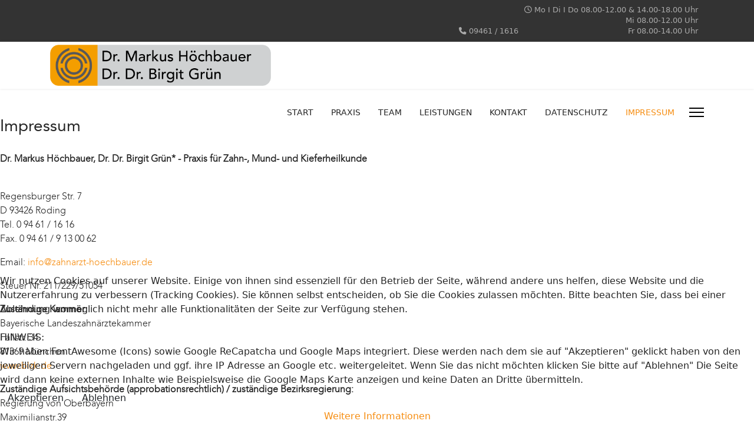

--- FILE ---
content_type: text/html; charset=utf-8
request_url: https://www.zahnarzt-hoechbauer.de/impressum
body_size: 25822
content:

<!doctype html>
<html lang="de-de" dir="ltr">
	
<head>
<script type="text/javascript">  (function(){    function blockCookies(disableCookies, disableLocal, disableSession){    if(disableCookies == 1){    if(!document.__defineGetter__){    Object.defineProperty(document, 'cookie',{    get: function(){ return ''; },    set: function(){ return true;}    });    }else{    var oldSetter = document.__lookupSetter__('cookie');    if(oldSetter) {    Object.defineProperty(document, 'cookie', {    get: function(){ return ''; },    set: function(v){ if(v.match(/reDimCookieHint\=/) || v.match(/45470ee4f424d258c03e1e5660c9b502\=/)) {    oldSetter.call(document, v);    }    return true;    }    });    }    }    var cookies = document.cookie.split(';');    for (var i = 0; i < cookies.length; i++) {    var cookie = cookies[i];    var pos = cookie.indexOf('=');    var name = '';    if(pos > -1){    name = cookie.substr(0, pos);    }else{    name = cookie;    } if(name.match(/reDimCookieHint/)) {    document.cookie = name + '=; expires=Thu, 01 Jan 1970 00:00:00 GMT';    }    }    }    if(disableLocal == 1){    window.localStorage.clear();    window.localStorage.__proto__ = Object.create(window.Storage.prototype);    window.localStorage.__proto__.setItem = function(){ return undefined; };    }    if(disableSession == 1){    window.sessionStorage.clear();    window.sessionStorage.__proto__ = Object.create(window.Storage.prototype);    window.sessionStorage.__proto__.setItem = function(){ return undefined; };    }    }    blockCookies(1,1,1);    }()); </script>


		
		<meta name="viewport" content="width=device-width, initial-scale=1, shrink-to-fit=no">
		<meta charset="utf-8">
	<meta name="robots" content="index, follow">
	<meta name="description" content="Dr. Markus Höchbauer , Dr. Birgit Grün - Praxis für Zahn-, Mund- und Kieferheilkunde in Roding">
	<meta name="generator" content="Joomla! - Open Source Content Management">
	<title>IMPRESSUM – Dr. Markus Höchbauer , Dr. Birgit Grün - Praxis für Zahn-, Mund- und Kieferheilkunde</title>
	<link href="/images/logo_mini_einzeln.png" rel="icon" type="image/vnd.microsoft.icon">
<link href="/media/vendor/joomla-custom-elements/css/joomla-alert.min.css?0.4.1" rel="stylesheet">
	<link href="/plugins/system/cookiehint/css/redimstyle.css?3beee0" rel="stylesheet">
	<link href="/components/com_sppagebuilder/assets/css/animate.min.css?032af75ad5933f9f9a025db2a15c10bb" rel="stylesheet">
	<link href="/components/com_sppagebuilder/assets/css/sppagebuilder.css?032af75ad5933f9f9a025db2a15c10bb" rel="stylesheet">
	<link href="/components/com_sppagebuilder/assets/css/dynamic-content.css?032af75ad5933f9f9a025db2a15c10bb" rel="stylesheet">
	<link href="/media/com_sppagebuilder/assets/custom-fonts/avenir_regularregular/stylesheet.css" rel="stylesheet">
	<link href="/media/com_sppagebuilder/assets/custom-fonts/avenirlight/stylesheet.css" rel="stylesheet">
	<link href="/templates/shaper_helixultimate/css/bootstrap.min.css" rel="stylesheet">
	<link href="/plugins/system/helixultimate/assets/css/system-j4.min.css" rel="stylesheet">
	<link href="/media/system/css/joomla-fontawesome.min.css?3beee0" rel="stylesheet">
	<link href="/templates/shaper_helixultimate/css/template.css" rel="stylesheet">
	<link href="/templates/shaper_helixultimate/css/presets/preset6.css" rel="stylesheet">
	<link href="/components/com_sppagebuilder/assets/css/color-switcher.css?032af75ad5933f9f9a025db2a15c10bb" rel="stylesheet">
	<style>#redim-cookiehint-bottom {position: fixed; z-index: 99999; left: 0px; right: 0px; bottom: 0px; top: auto !important;}</style>
	<style>@media(min-width: 1400px) {.sppb-row-container { max-width: 1320px; }}</style>
	<style>.sp-page-builder .page-content #section-id-283312d6-5845-4791-8415-2bdea2a6d607{box-shadow:0 0 0 0 #FFFFFF;}.sp-page-builder .page-content #section-id-283312d6-5845-4791-8415-2bdea2a6d607{padding-top:47px;padding-right:0px;padding-bottom:7px;padding-left:0px;margin-top:0px;margin-right:0px;margin-bottom:0px;margin-left:0px;}#column-id-a4d40aa1-7071-4345-abb0-8b08fb4a8a63{box-shadow:0 0 0 0 #FFFFFF;}#column-wrap-id-a4d40aa1-7071-4345-abb0-8b08fb4a8a63{max-width:100%;flex-basis:100%;}@media (max-width:1199.98px) {#column-wrap-id-a4d40aa1-7071-4345-abb0-8b08fb4a8a63{max-width:100%;flex-basis:100%;}}@media (max-width:991.98px) {#column-wrap-id-a4d40aa1-7071-4345-abb0-8b08fb4a8a63{max-width:100%;flex-basis:100%;}}@media (max-width:767.98px) {#column-wrap-id-a4d40aa1-7071-4345-abb0-8b08fb4a8a63{max-width:100%;flex-basis:100%;}}@media (max-width:575.98px) {#column-wrap-id-a4d40aa1-7071-4345-abb0-8b08fb4a8a63{max-width:100%;flex-basis:100%;}}#sppb-addon-a5285fc7-d47d-4175-af05-58d473bc5765{box-shadow:0 0 0 0 #FFFFFF;}#sppb-addon-a5285fc7-d47d-4175-af05-58d473bc5765 .sppb-addon-header .sppb-addon-title{font-family:avenir_regularregular;}#sppb-addon-a5285fc7-d47d-4175-af05-58d473bc5765 .sppb-addon.sppb-addon-header{text-align:left;}#sppb-addon-a5285fc7-d47d-4175-af05-58d473bc5765 .sppb-addon-header .sppb-addon-title{margin-top:0px;margin-right:0px;margin-bottom:0px;margin-left:0px;padding-top:0px;padding-right:0px;padding-bottom:0px;padding-left:0px;}.sp-page-builder .page-content #section-id-2fc0ed36-695e-4e20-af7d-7c9acb483022{box-shadow:0px 0px 0px 0px #FFFFFF;}.sp-page-builder .page-content #section-id-2fc0ed36-695e-4e20-af7d-7c9acb483022{padding-top:21px;padding-right:0px;padding-bottom:5px;padding-left:0px;margin-top:0px;margin-right:0px;margin-bottom:0px;margin-left:0px;}#column-id-78c4bed9-c953-4f3e-8d7f-dc0fba46b04f{box-shadow:0 0 0 0 #FFFFFF;}#column-wrap-id-78c4bed9-c953-4f3e-8d7f-dc0fba46b04f{max-width:100%;flex-basis:100%;}@media (max-width:1199.98px) {#column-wrap-id-78c4bed9-c953-4f3e-8d7f-dc0fba46b04f{max-width:100%;flex-basis:100%;}}@media (max-width:991.98px) {#column-wrap-id-78c4bed9-c953-4f3e-8d7f-dc0fba46b04f{max-width:100%;flex-basis:100%;}}@media (max-width:767.98px) {#column-wrap-id-78c4bed9-c953-4f3e-8d7f-dc0fba46b04f{max-width:100%;flex-basis:100%;}}@media (max-width:575.98px) {#column-wrap-id-78c4bed9-c953-4f3e-8d7f-dc0fba46b04f{max-width:100%;flex-basis:100%;}}#sppb-addon-333ec69d-9592-469a-bde0-505bbf162992 .sppb-addon-text-block .sppb-addon-content{font-family:avenirlight;}#sppb-addon-333ec69d-9592-469a-bde0-505bbf162992 .sppb-addon-text-block .sppb-addon-content h1,#sppb-addon-333ec69d-9592-469a-bde0-505bbf162992 .sppb-addon-text-block .sppb-addon-content h2,#sppb-addon-333ec69d-9592-469a-bde0-505bbf162992 .sppb-addon-text-block .sppb-addon-content h3,#sppb-addon-333ec69d-9592-469a-bde0-505bbf162992 .sppb-addon-text-block .sppb-addon-content h4,#sppb-addon-333ec69d-9592-469a-bde0-505bbf162992 .sppb-addon-text-block .sppb-addon-content h5,#sppb-addon-333ec69d-9592-469a-bde0-505bbf162992 .sppb-addon-text-block .sppb-addon-content h6{font-family:avenirlight;}</style>
	<style>.logo-image {height:70px;}.logo-image-phone {height:70px;}</style>
	<style>@media(max-width: 992px) {.logo-image {height: 36px;}.logo-image-phone {height: 36px;}}</style>
	<style>@media(max-width: 576px) {.logo-image {height: 36px;}.logo-image-phone {height: 36px;}}</style>
	<style>:root {--sppb-topbar-bg-color: #333333; --sppb-topbar-text-color: #AAAAAA; --sppb-header-bg-color: #FFFFFF; --sppb-logo-text-color: #f49e02; --sppb-menu-text-color: #252525; --sppb-menu-text-hover-color: #f49e02; --sppb-menu-text-active-color: #f49e02; --sppb-menu-dropdown-bg-color: #FFFFFF; --sppb-menu-dropdown-text-color: #252525; --sppb-menu-dropdown-text-hover-color: #f49e02; --sppb-menu-dropdown-text-active-color: #f49e02; --sppb-text-color: #252525; --sppb-bg-color: #FFFFFF; --sppb-link-color: #f49e02; --sppb-link-hover-color: #044CD0; --sppb-footer-bg-color: #171717; --sppb-footer-text-color: #FFFFFF; --sppb-footer-link-color: #A2A2A2; --sppb-footer-link-hover-color: #FFFFFF}</style>
<script type="application/json" class="joomla-script-options new">{"data":{"breakpoints":{"tablet":991,"mobile":480},"header":{"stickyOffset":"100"}},"joomla.jtext":{"ERROR":"Fehler","MESSAGE":"Nachricht","NOTICE":"Hinweis","WARNING":"Warnung","JCLOSE":"Schließen","JOK":"OK","JOPEN":"Öffnen"},"system.paths":{"root":"","rootFull":"https:\/\/www.zahnarzt-hoechbauer.de\/","base":"","baseFull":"https:\/\/www.zahnarzt-hoechbauer.de\/"},"csrf.token":"b4aecfe5e416a6bdfcc2f86cba36debd"}</script>
	<script src="/media/system/js/core.min.js?a3d8f8"></script>
	<script src="/media/vendor/jquery/js/jquery.min.js?3.7.1"></script>
	<script src="/media/legacy/js/jquery-noconflict.min.js?504da4"></script>
	<script src="/media/vendor/bootstrap/js/alert.min.js?5.3.8" type="module"></script>
	<script src="/media/vendor/bootstrap/js/button.min.js?5.3.8" type="module"></script>
	<script src="/media/vendor/bootstrap/js/carousel.min.js?5.3.8" type="module"></script>
	<script src="/media/vendor/bootstrap/js/collapse.min.js?5.3.8" type="module"></script>
	<script src="/media/vendor/bootstrap/js/dropdown.min.js?5.3.8" type="module"></script>
	<script src="/media/vendor/bootstrap/js/modal.min.js?5.3.8" type="module"></script>
	<script src="/media/vendor/bootstrap/js/offcanvas.min.js?5.3.8" type="module"></script>
	<script src="/media/vendor/bootstrap/js/popover.min.js?5.3.8" type="module"></script>
	<script src="/media/vendor/bootstrap/js/scrollspy.min.js?5.3.8" type="module"></script>
	<script src="/media/vendor/bootstrap/js/tab.min.js?5.3.8" type="module"></script>
	<script src="/media/vendor/bootstrap/js/toast.min.js?5.3.8" type="module"></script>
	<script src="/media/system/js/showon.min.js?e51227" type="module"></script>
	<script src="/media/mod_menu/js/menu.min.js?3beee0" type="module"></script>
	<script src="/media/system/js/messages.min.js?9a4811" type="module"></script>
	<script src="/components/com_sppagebuilder/assets/js/common.js"></script>
	<script src="/components/com_sppagebuilder/assets/js/dynamic-content.js?032af75ad5933f9f9a025db2a15c10bb"></script>
	<script src="/components/com_sppagebuilder/assets/js/jquery.parallax.js?032af75ad5933f9f9a025db2a15c10bb"></script>
	<script src="/components/com_sppagebuilder/assets/js/sppagebuilder.js?032af75ad5933f9f9a025db2a15c10bb" defer></script>
	<script src="/components/com_sppagebuilder/assets/js/addons/text_block.js"></script>
	<script src="https://www.zahnarzt-hoechbauer.de/media/plg_system_instantpage/js/instantpage_v3.js" type="module"></script>
	<script src="/templates/shaper_helixultimate/js/main.js"></script>
	<script src="/components/com_sppagebuilder/assets/js/color-switcher.js?032af75ad5933f9f9a025db2a15c10bb"></script>
	<script>(function() {  if (typeof gtag !== 'undefined') {       gtag('consent', 'denied', {         'ad_storage': 'denied',         'ad_user_data': 'denied',         'ad_personalization': 'denied',         'functionality_storage': 'denied',         'personalization_storage': 'denied',         'security_storage': 'denied',         'analytics_storage': 'denied'       });     } })();</script>
	<script>jQuery(window).on("load",  function() {jQuery("body").attr("data-instant-intensity", "viewport");});</script>
	<script>template="shaper_helixultimate";</script>
	<script>
				document.addEventListener("DOMContentLoaded", () =>{
					window.htmlAddContent = window?.htmlAddContent || "";
					if (window.htmlAddContent) {
        				document.body.insertAdjacentHTML("beforeend", window.htmlAddContent);
					}
				});
			</script>
	<script>
			const initColorMode = () => {
				const colorVariableData = [];
				const sppbColorVariablePrefix = "--sppb";
				let activeColorMode = localStorage.getItem("sppbActiveColorMode") || "";
				const modes = [];

				if(!modes?.includes(activeColorMode)) {
					activeColorMode = "";
					localStorage.setItem("sppbActiveColorMode", activeColorMode);
				}

				document?.body?.setAttribute("data-sppb-color-mode", activeColorMode);

				if (!localStorage.getItem("sppbActiveColorMode")) {
					localStorage.setItem("sppbActiveColorMode", activeColorMode);
				}

				if (window.sppbColorVariables) {
					const colorVariables = typeof(window.sppbColorVariables) === "string" ? JSON.parse(window.sppbColorVariables) : window.sppbColorVariables;

					for (const colorVariable of colorVariables) {
						const { path, value } = colorVariable;
						const variable = String(path[0]).trim().toLowerCase().replaceAll(" ", "-");
						const mode = path[1];
						const variableName = `${sppbColorVariablePrefix}-${variable}`;

						if (activeColorMode === mode) {
							colorVariableData.push(`${variableName}: ${value}`);
						}
					}

					document.documentElement.style.cssText += colorVariableData.join(";");
				}
			};

			window.sppbColorVariables = [];
			
			initColorMode();

			document.addEventListener("DOMContentLoaded", initColorMode);
		</script>
	<meta property="article:author" content="Michael Hammer"/>
	<meta property="article:published_time" content="2023-08-01 17:07:54"/>
	<meta property="article:modified_time" content="2025-10-13 11:44:11"/>
	<meta property="og:locale" content="de-DE" />
	<meta property="og:title" content="IMPRESSUM – Dr. Markus Höchbauer , Dr. Birgit Grün - Praxis für Zahn-, Mund- und Kieferheilkunde" />
	<meta property="og:type" content="website" />
	<meta property="og:url" content="https://www.zahnarzt-hoechbauer.de/impressum" />
	<meta property="og:site_name" content="Dr. Markus Höchbauer , Dr. Birgit Grün - Praxis für Zahn-, Mund- und Kieferheilkunde" />
	<meta property="og:image" content="https://www.zahnarzt-hoechbauer.de/" />
	<meta property="og:image:width" content="1200" />
	<meta property="og:image:height" content="630" />
	<meta property="og:image:alt" content="" />
	<meta name="twitter:card" content="summary" />
	<meta name="twitter:title" content="IMPRESSUM – Dr. Markus Höchbauer , Dr. Birgit Grün - Praxis für Zahn-, Mund- und Kieferheilkunde" />
	<meta name="twitter:site" content="@Dr. Markus Höchbauer , Dr. Birgit Grün - Praxis für Zahn-, Mund- und Kieferheilkunde" />
	<meta name="twitter:image" content="https://www.zahnarzt-hoechbauer.de/" />
			</head>
	<body class="site helix-ultimate hu com_sppagebuilder com-sppagebuilder view-page layout-default task-none itemid-112 de-de ltr sticky-header layout-fluid offcanvas-init offcanvs-position-right">

		
		
		<div class="body-wrapper">
			<div class="body-innerwrapper">
				
	<div class="sticky-header-placeholder"></div>
<div id="sp-top-bar">
	<div class="container">
		<div class="container-inner">
			<div class="row">
				<div id="sp-top1" class="col-lg-6">
					<div class="sp-column text-center text-lg-start">
																			
												
					</div>
				</div>

				<div id="sp-top2" class="col-lg-6">
					<div class="sp-column text-center text-lg-end">
						
													<ul class="sp-contact-info"><li class="sp-contact-phone"><span class="fas fa-phone" aria-hidden="true"></span> <a href="tel:09461/1616">09461 / 1616</a></li><li class="sp-contact-time"><span class="far fa-clock" aria-hidden="true"></span> Mo I Di I Do 08.00-12.00 & 14.00-18.00 Uhr<br>Mi 08.00-12.00 Uhr<br>Fr 08.00-14.00 Uhr</li></ul>												
					</div>
				</div>
			</div>
		</div>
	</div>
</div>

<header id="sp-header">
	<div class="container">
		<div class="container-inner">
			<div class="row">
				<!-- Logo -->
				<div id="sp-logo" class="col-auto">
					<div class="sp-column">
						<div class="logo"><a href="/">
				<img class='logo-image  d-none d-lg-inline-block'
					srcset='https://www.zahnarzt-hoechbauer.de/images/logo_web_2025.png 1x, https://www.zahnarzt-hoechbauer.de/images/logo_web_2025.png 2x'
					src='https://www.zahnarzt-hoechbauer.de/images/logo_web_2025.png'
					height='70'
					alt='Dr. Markus Höchbauer , Dr. Birgit Grün - Praxis für Zahn-, Mund- und Kieferheilkunde'
				/>
				<img class="logo-image-phone d-inline-block d-lg-none" src="https://www.zahnarzt-hoechbauer.de/images/logo_web_2025.png" alt="Dr. Markus Höchbauer , Dr. Birgit Grün - Praxis für Zahn-, Mund- und Kieferheilkunde" /></a></div>						
					</div>
				</div>

				<!-- Menu -->
				<div id="sp-menu" class="col-auto flex-auto">
					<div class="sp-column d-flex justify-content-end align-items-center">
						<nav class="sp-megamenu-wrapper d-flex" role="navigation" aria-label="navigation"><ul class="sp-megamenu-parent menu-animation-fade-up d-none d-lg-block"><li class="sp-menu-item"><a   href="/"  >START</a></li><li class="sp-menu-item"><a   href="/praxis"  >PRAXIS</a></li><li class="sp-menu-item"><a   href="/team"  >TEAM</a></li><li class="sp-menu-item"><a   href="/leistungen"  >LEISTUNGEN</a></li><li class="sp-menu-item"><a   href="/kontakt"  >KONTAKT</a></li><li class="sp-menu-item"><a   href="/datenschutz"  >DATENSCHUTZ</a></li><li class="sp-menu-item current-item active"><a aria-current="page"  href="/impressum"  >IMPRESSUM</a></li></ul></nav>						

						<!-- Related Modules -->
						<div class="d-none d-lg-flex header-modules align-items-center">
							
													</div>

						<!-- if offcanvas position right -->
													<a id="offcanvas-toggler"  aria-label="Menu" title="Menu"  class="mega_offcanvas offcanvas-toggler-secondary offcanvas-toggler-right d-flex align-items-center" href="#">
							<div class="burger-icon"><span></span><span></span><span></span></div>
							</a>
											</div>
				</div>
			</div>
		</div>
	</div>
</header>
				<main id="sp-main">
					
<section id="sp-section-1" >

				
	
<div class="row">
	<div id="sp-title" class="col-lg-12 "><div class="sp-column "></div></div></div>
				
	</section>

<section id="sp-main-body" >

				
	
<div class="row">
	
<div id="sp-component" class="col-lg-12 ">
	<div class="sp-column ">
		<div id="system-message-container" aria-live="polite"></div>


		
		

<div id="sp-page-builder" class="sp-page-builder  page-1 " x-data="easystoreProductList">

	
	

	
	<div class="page-content builder-container" x-data="easystoreProductDetails">

				<section id="section-id-283312d6-5845-4791-8415-2bdea2a6d607" class="sppb-section" ><div class="sppb-row-container"><div class="sppb-row"><div class="sppb-row-column  " id="column-wrap-id-a4d40aa1-7071-4345-abb0-8b08fb4a8a63"><div id="column-id-a4d40aa1-7071-4345-abb0-8b08fb4a8a63" class="sppb-column " ><div class="sppb-column-addons"><div id="sppb-addon-wrapper-a5285fc7-d47d-4175-af05-58d473bc5765" class="sppb-addon-wrapper  addon-root-heading"><div id="sppb-addon-a5285fc7-d47d-4175-af05-58d473bc5765" class="clearfix  "     ><div class="sppb-addon sppb-addon-header"><h3 class="sppb-addon-title">Impressum</h3></div></div></div></div></div></div></div></div></section><section id="section-id-2fc0ed36-695e-4e20-af7d-7c9acb483022" class="sppb-section" ><div class="sppb-row-container"><div class="sppb-row"><div class="sppb-row-column  " id="column-wrap-id-78c4bed9-c953-4f3e-8d7f-dc0fba46b04f"><div id="column-id-78c4bed9-c953-4f3e-8d7f-dc0fba46b04f" class="sppb-column " ><div class="sppb-column-addons"><div id="sppb-addon-wrapper-333ec69d-9592-469a-bde0-505bbf162992" class="sppb-addon-wrapper  addon-root-text-block"><div id="sppb-addon-333ec69d-9592-469a-bde0-505bbf162992" class="clearfix  "     ><div class="sppb-addon sppb-addon-text-block " ><div class="sppb-addon-content  ">
			    
        			<p><strong>Dr. Markus Höchbauer, Dr. Dr. Birgit Grün* - Praxis für Zahn-, Mund- und Kieferheilkunde</strong><br><br></p><p>Regensburger Str. 7<br>D 93426 Roding<br>Tel. 0 94 61 / 16 16<br>Fax. 0 94 61 / 9 13 00 62</p><p>Email:&nbsp;<span id="cloak2405c60cb4514fe12d1e7d1d2aea54a7"><a href="mailto:info@zahnarzt-hoechbauer.de" data-mce-href="mailto:info@zahnarzt-hoechbauer.de">info@zahnarzt-hoechbauer.de</a></span></p><p align="justify"><span class="Stil8">Steuer Nr.&nbsp;211/229/51054<br></span></p><p><strong>Zuständige Kammer:</strong><br>Bayerische Landeszahnärztekammer<br>Fallstr. 34<br>81369 München<br><a href="http://www.blzk.de/" target="_blank" rel="noopener" data-mce-href="http://www.blzk.de/">www.blzk.de</a></p><p><strong>Zuständige Aufsichtsbehörde (approbationsrechtlich) / zuständige Bezirksregierung:<br></strong>Regierung von Oberbayern<br>Maximilianstr.39<br>80538 München</p><p><strong>Zuständige Aufsichtsbehörde für vertragszahnärztliche Tätigkeiten:<br></strong>Kassenzahnärztliche Vereinigung Bayerns<br>Fallstr. 34<br>81369 München<br><a href="http://www.kzvb.de/" target="_blank" rel="noopener" data-mce-href="http://www.kzvb.de/">www.kzvb.de</a></p><p><strong>Berufsrechtliche Angaben:<br></strong>Dr. Markus Höchbauer, Zahnarzt, Approbation verliehen durch Bundesrepublik Deutschland</p><p><br><strong>Berufsrechtliche Regelungen:<br></strong>Informationen über die Berufsordnung für die Zahnärzte Bayerns und weitere Informationen<br>zum Zahnheilkundegesetz, Heilberufe-Kammergesetz, Gebührenordnung&nbsp;<br>für Zahnärzte finden&nbsp; Sie unter:</p><p><a href="http://www.blzk.de/service/oav10/tliste.asp?kat=21" target="_blank" rel="noopener" data-mce-href="http://www.blzk.de/service/oav10/tliste.asp?kat=21">www.blzk.de</a></p><p><br data-mce-bogus="1"></p><p>*ang. Fachärztin für Mund-Kiefer-Gesichts-Chirurgie</p>
    			
			</div></div></div></div></div></div></div></div></div></section>
			</div>

	</div>

			</div>
</div>
</div>
				
	</section>

<footer id="sp-footer" >

						<div class="container">
				<div class="container-inner">
			
	
<div class="row">
	<div id="sp-footer1" class="col-lg-6 "><div class="sp-column "><span class="sp-copyright">© 2026 Dr. Markus Höchbauer, Dr. Dr. Birgit Grün - Praxis für Zahn-, Mund- und Kieferheilkunde</span></div></div><div id="sp-footer2" class="col-lg-6 "><div class="sp-column "><div class="sp-module "><div class="sp-module-content"><ul class="mod-menu mod-list menu">
<li class="item-146"><a href="/?cookiehint=set" >Cookieeinstellungen</a></li></ul>
</div></div></div></div></div>
							</div>
			</div>
			
	</footer>
				</main>
			</div>
		</div>

		<!-- Off Canvas Menu -->
		<div class="offcanvas-overlay"></div>
		<!-- Rendering the offcanvas style -->
		<!-- If canvas style selected then render the style -->
		<!-- otherwise (for old templates) attach the offcanvas module position -->
					<div class="offcanvas-menu left-1" tabindex="-1" inert>
	<div class="d-flex align-items-center p-3 pt-4">
				<a href="#" class="close-offcanvas" role="button" aria-label="Close Off-canvas">
			<div class="burger-icon" aria-hidden="true">
				<span></span>
				<span></span>
				<span></span>
			</div>
		</a>
	</div>
	
	<div class="offcanvas-inner">
		<div class="d-flex header-modules mb-3">
			
					</div>
		
					<div class="sp-module "><div class="sp-module-content"><ul class="mod-menu mod-list menu nav-pills">
<li class="item-101 default"><a href="/" >START</a></li><li class="item-144"><a href="/praxis" >PRAXIS</a></li><li class="item-138"><a href="/team" >TEAM</a></li><li class="item-145"><a href="/leistungen" >LEISTUNGEN</a></li><li class="item-147"><a href="/kontakt" >KONTAKT</a></li><li class="item-113"><a href="/datenschutz" >DATENSCHUTZ</a></li><li class="item-112 current active"><a href="/impressum" aria-current="page">IMPRESSUM</a></li></ul>
</div></div>		
		
		
		
					
				
		<!-- custom module position -->
		
	</div>
</div>				

		
		

		<!-- Go to top -->
					
<div id="redim-cookiehint-bottom">   <div id="redim-cookiehint">     <div class="cookiecontent">   Wir nutzen Cookies auf unserer Website. Einige von ihnen sind essenziell für den Betrieb der Seite, während andere uns helfen, diese Website und die Nutzererfahrung zu verbessern (Tracking Cookies). Sie können selbst entscheiden, ob Sie die Cookies zulassen möchten. Bitte beachten Sie, dass bei einer Ablehnung womöglich nicht mehr alle Funktionalitäten der Seite zur Verfügung stehen. <br /> <br /> HINWEIS: <br />Wir haben FontAwesome (Icons) sowie Google ReCapatcha und Google Maps integriert. Diese werden nach dem sie auf "Akzeptieren" geklickt haben von den jeweiligen Servern nachgeladen und ggf. ihre IP Adresse an Google etc. weitergeleitet. Wenn Sie das nicht möchten klicken Sie bitte auf "Ablehnen" Die Seite wird dann keine externen Inhalte wie Beispielsweise die Google Maps Karte anzeigen und keine Daten an Dritte übermitteln.     </div>     <div class="cookiebuttons">       <form class="reset" method="post">         <button id="cookiehintsubmit" onclick="return cookiehintsubmit(this);" data-href="https://www.zahnarzt-hoechbauer.de/impressum?rCH=2"           type="submit" name="rCH" value="2"           class="btn">Akzeptieren</button>                   <button id="cookiehintsubmitno" onclick="return cookiehintsubmitno(this);" data-href="https://www.zahnarzt-hoechbauer.de/impressum?rCH=-2"             type="submit" name="rCH" value="-2"             class="btn">Ablehnen</button>                 <div class="text-center" id="cookiehintinfo">                       <a target="_self" href="/datenschutz">Weitere Informationen</a>                             </div>       </form>     </div>     <div class="clr"></div>   </div> </div>     <script type="text/javascript">        document.addEventListener("DOMContentLoaded", function(event) {         if (!navigator.cookieEnabled){           document.getElementById('redim-cookiehint-bottom').remove();         }       });        function cookiehintfadeOut(el) {         el.style.opacity = 1;         (function fade() {           if ((el.style.opacity -= .1) < 0) {             el.style.display = "none";           } else {             requestAnimationFrame(fade);           }         })();       }         function cookiehintsubmit(obj) {         document.cookie = 'reDimCookieHint=1; expires=Sun, 01 Feb 2026 23:59:59 GMT;57; path=/';         cookiehintfadeOut(document.getElementById('redim-cookiehint-bottom'));         return true;       }        function cookiehintsubmitno(obj) {         document.cookie = 'reDimCookieHint=-1; expires=0; path=/';         cookiehintfadeOut(document.getElementById('redim-cookiehint-bottom'));         return true;       }     </script>  
</body>
</html>

--- FILE ---
content_type: text/css
request_url: https://www.zahnarzt-hoechbauer.de/media/com_sppagebuilder/assets/custom-fonts/avenir_regularregular/stylesheet.css
body_size: 116
content:
/*! Generated by Font Squirrel (https://www.fontsquirrel.com) on August 1, 2023 */



@font-face {
    font-family: 'avenir_regularregular';
    src: url('avenir_regular-webfont.woff2') format('woff2'),
         url('avenir_regular-webfont.woff') format('woff');
    font-weight: normal;
    font-style: normal;

}

--- FILE ---
content_type: text/css
request_url: https://www.zahnarzt-hoechbauer.de/media/com_sppagebuilder/assets/custom-fonts/avenirlight/stylesheet.css
body_size: 101
content:
/*! Generated by Font Squirrel (https://www.fontsquirrel.com) on August 1, 2023 */



@font-face {
    font-family: 'avenirlight';
    src: url('avenir_light-webfont.woff2') format('woff2'),
         url('avenir_light-webfont.woff') format('woff');
    font-weight: normal;
    font-style: normal;

}